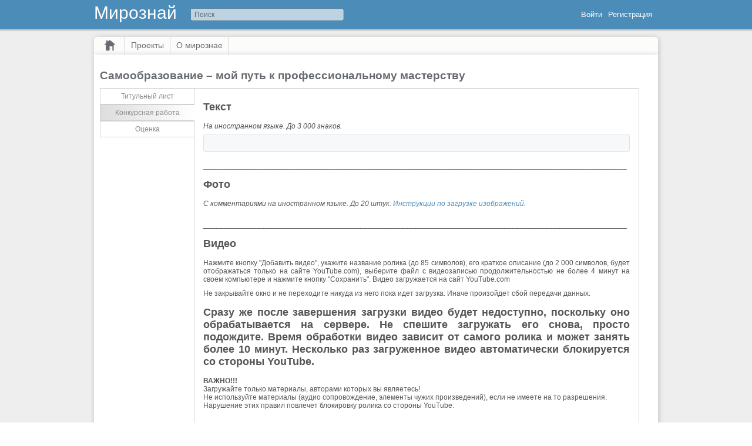

--- FILE ---
content_type: text/html; charset=UTF-8
request_url: https://contest.miroznai.ru/?p=5&mid=610&item=rabota
body_size: 5619
content:







<!DOCTYPE html> 
<html>
    <head>
        <title id="pageTitle">Самообразование &ndash; мой путь к профессиональному мастерству | Мирознай.Контест</title>
        <link type="image/x-icon" href="/favicon.ico" rel="icon">
        <link type="image/x-icon" href="/favicon.ico" rel="shortcut icon">
        <link id="page" rel="stylesheet" type="text/css" href="css/page.css" />
        <link id="page" rel="stylesheet" type="text/css" href="css/system.css" />
        <link id="fancybox" rel="stylesheet" type="text/css" href="js/libs/fancybox/jquery.fancybox.css" />
<link id="messages" rel="stylesheet" type="text/css" href="css/jquery.toastmessage.css" />
<link id="jscrollpane" rel="stylesheet" type="text/css" href="js/libs/gallery/jquery.jscrollpane.min.css" />
<link id="gallery" rel="stylesheet" type="text/css" href="js/libs/gallery/gallery.css" />
<link id="Authorizate" href="/css/Authorizate.css" type="text/css" rel="stylesheet">
<link id="Help" href="css/Help.css" type="text/css" rel="stylesheet">
<link id="ShowObject" href="css/ShowObject.css" type="text/css" rel="stylesheet">
<link id="PhotoGallery" href="css/PhotoGallery.css" type="text/css" rel="stylesheet">
<link id="VideoGalleryCss" href="css/VideoGallery.css" type="text/css" rel="stylesheet">
        <script id="jquery" type = "text/javascript" src="js/libs/jquery-1.8.3.min.js"></script>
<script id="jquery.ui.sortable" type = "text/javascript" src="js/libs/jquery-ui-sortable.js"></script>
<script id="fancybox" type = "text/javascript" src="js/libs/fancybox/jquery.fancybox.js"></script>
<script id="messages" type = "text/javascript" src="js/libs/jquery.toastmessage.js"></script>
<script id="ajax" type = "text/javascript" src="js/libs/AjaxHalper.js"></script>
<script id="jscrollpane" type = "text/javascript" src="js/libs/gallery/jquery.jscrollpane.min.js"></script>
<script id="jqueryMousewheel" type = "text/javascript" src="js/libs/gallery/jquery.mousewheel.js"></script>
<script id="gallery" type = "text/javascript" src="js/libs/gallery/gallery.js"></script>
<script id="FixedContainer" type = "text/javascript" src="js/libs/FixedContainer.js"></script>
<script id="tinymsce" type="text/javascript" src="js/libs/tinymce/tinymce.min.js"></script>
<script id="Authorizate" type="text/javascript" src="/js/Authorizate.js"></script>
<script id="ShowMaterial" type="text/javascript" src="js/ShowMaterial.js"></script>
<script id="ShowMaterialHelper" type="text/javascript" src="js/libs/ShowMaterialHelper.js"></script>
<script id="Help" type="text/javascript" src="js/Help.js"></script>
<script id="MaterialMenu" type="text/javascript" src="js/MaterialMenu.js"></script>
<script id="ShowText" type="text/javascript" src="js/ShowText.js"></script>
<script id="PhotoGallery" type="text/javascript" src="js/PhotoGallery.js"></script>
<script id="VideoGallery" type="text/javascript" src="js/VideoGallery.js"></script>
<script id="ContentMaterial" type="text/javascript" src="js/ContentMaterial.js"></script>
<script id="block" type="text/javascript">
            
            
            function mainDivResize()
            {
            
               var outMainHeight = $('body').height()-$('#main').height();
               var winHeight = $(window).height();
               var minMainHeight = winHeight-outMainHeight;

               $('#main').css('min-height',minMainHeight);
            }

             $().ready(function(){
                  mainDivResize();
             });
             
            $( window ).resize(function() {
                mainDivResize();
            });
        
</script>
<script id="block" type="text/javascript">
$().ready(function()
            {
                MaterialMenu.SetClientHandler(ContentMaterial.MenuHandler);
//                    ShowMaterialHelper.SetMenuItemsCount(3);
            });
</script>
<script id="block" type="text/javascript">

</script>
<script id="block" type="text/javascript">

            $(function()
            {
                MaterialMenu.Init('centerColumn', 10);
            });
        
</script>
<script id="block" type="text/javascript">

            $(document).ready(function() {
                ShowText.InitAnimationButton();                
            })
</script>
<script id="block" type="text/javascript">

            $().ready(function()
            {
                var data = {"ids":[],"images":[],"previews":[],"names":[],"descriptions":[]};

                PhotoGallery.CreateGallery('galleryDiv697', data);
            })
</script>
<script id="block" type="text/javascript">

            $(document).ready(function() {
                ShowText.InitAnimationButton();                
            })
</script>
<script id="block" type="text/javascript">

            $(document).ready(function() {
                ShowText.InitAnimationButton();                
            })
</script>
<script id="block" type="text/javascript">

            $(document).ready(function() {
                ShowText.InitAnimationButton();                
            })
</script>
<script id="block" type="text/javascript">

            $(document).ready(function() {
                ShowText.InitAnimationButton();                
            })
</script>
<script id="block" type="text/javascript">

            $(document).ready(function() {
                ShowText.InitAnimationButton();                
            })
</script>
<script id="block" type="text/javascript">

            $(document).ready(function() 
            {             
                ContentMaterial.SetOffset(10);
                ShowMaterialHelper.SetItemsOrientation('vertical');
            })
</script>
        <script id="page" type="text/javascript" src="js/page.js"></script>
    </head>
    <body>
        <div id="oldBrowser">
            <noscript><p class="badbrowsertext">Для работы с сайтом необходима поддержка Javascript и Cookies.</p></noscript>
        </div>
        <div id="header_bg">
            <div id="header">
                <span id="siteName">Мирознай</span>
                <input id="search" placeholder="Поиск" disabled>
                <div id="topMenu">
                    <div style="float: left;"><div id="loginContainer">
    <ul>
        <li id="signIn" onclick="Authorizate.GetLoginForm(12);
                return false;">Войти</li>
        <li id="signUp" onclick="Authorizate.GetRegistrForm(12);
                return false;">Регистрация</li>
    </ul>
</div>
</div>
<div style="float: left; margin-top: 13px; margin-left: 10px;"></div>                </div>
            </div>
        </div>

        <div id="main_bg">
            <div id="mainMenu">
                <div id="DivMainMenu" style="overflow: hidden;">
    <a class="mainMenuRefDefault" href="http://miroznai.ru/">
        <div></div>
    </a>

    
    <a id="ProjectsItem" style="overflow: hidden;" class="mainMenuRef" href="/?p=6">
        <div>
            <span>Проекты</span>
        </div>
    </a>

    <a id="MiroznaiItem" class="mainMenuRef" style="overflow: hidden; display: inline-block;" href="/?p=9">
        <div>
            <span>О мирознае</span>
        </div>
    </a>
</div>

            </div>

            <div id="main">

                <div id="wrapcenter" style="clear:left; overflow: hidden; padding-top: 5px;">
                    <style>

    #materialName
    {
        /*margin-left: 20px;*/
        font-weight: bold;
        font-size: 19px;
        float: left;
        max-width: 900px;
    }

    #materialCaption
    {
        margin-top: 10px;
        margin-bottom: 10px;       
        overflow: hidden;
        float: left;
    }


</style>

<div id="materialCaption">
    <div>
        <div id="materialName">
            Самообразование &ndash; мой путь к профессиональному мастерству        </div>
            </div>
</div>

<style>
    #leftColumn
    {
        float: left;
        width: 160px;
        height: 1px;
    }
    #centerColumn
    {
        float:left;
        border-left: 1px solid #D0D0D0;
        border-right: 1px solid #D0D0D0;
        border-bottom: 1px solid #D0D0D0;
        min-height: 610px;
        padding-left: 15px;
        padding-right: 15px;
        padding-bottom: 4px;
    }

    #centerColumn h3
    {
        margin: 0;
    }

    #rightColumn
    {
        float:left;
        width: 145px;
    }

    .oneColumn
    {
        width: 908px;
    }

    .twoColumns
    {
        width: 726px;
    }

    .threeColumns
    {
        width: 600px;
    }

    .sizeStyle
    {
        width: 100%;
        float: left;
        margin-top: 4px;
    }
    .sizeStyle_pol
    {
        width: 49.5%;
        float: left;
        /*border: 1px solid;*/
    }
    .sizeStyle_three
    {
        width: 33%;
        float: left;
        /*border: 1px solid;*/
    }
    .sizeStyle_four
    {
        width: 66%;
        float: left;
        /*border: 1px solid;*/
    }



    .newlineStyle
    {
        clear: left;
    }

    #materialName
    {
        /*margin-left: 20px;*/
        font-weight: bold;
        font-size: 19px;
        float: left;
        max-width: 900px;
    }

    #materialCaption
    {
        margin-top: 10px;
        margin-bottom: 10px;       
        overflow: hidden;
    }

    .addMaterialElement
    {        
        text-align: center;
        margin-top: 15px;
    }


</style>

<div>
    <div style="height: 20px;">
            </div>

    <div style="clear: both;">
        <div id="materialMenuHorisontal"style='display: none;' class="itemsRow">
                    <div >
            
            <a onclick="MaterialMenu.MenuClickHandler(this, 3, 'Horisontal', '696cea6c41e73');
                    return false;" href="http://contest.miroznai.ru/?p=5&mid=610&item=titul">
                <div class="menuItem menuItemHorizontal ">
                     Титульный лист                </div>
            </a>
        </div>
                <div >
            
            <a onclick="MaterialMenu.MenuClickHandler(this, 3, 'Horisontal', '696cea6c41e73');
                    return false;" href="http://contest.miroznai.ru/?p=5&mid=610&item=rabota">
                <div class="menuItem menuItemHorizontal  activeMenuItemHorisontal ">
                     Конкурсная работа                </div>
            </a>
        </div>
                <div >
            
            <a onclick="MaterialMenu.MenuClickHandler(this, 3, 'Horisontal', '696cea6c41e73');
                    return false;" href="http://contest.miroznai.ru/?p=5&mid=610&item=itog">
                <div class="menuItem menuItemHorizontal ">
                     Оценка                </div>
            </a>
        </div>
        
        </div>

        <div style="overflow: hidden; clear: both; ">
            <div id="leftColumn" >
                <div id="materialMenu" class="itemsCol">
                    <div id="menuItems" style="margin-bottom: 10px;">
                <div >
                <a onclick="MaterialMenu.MenuClickHandler(this, 3, 'Vertical', '696cea6c41e73');
                        return false;" href="http://contest.miroznai.ru/?p=5&mid=610&item=titul">
                    <div id="696cea6c4b36f" class="menuItem menuItemVertical ">
                         Титульный лист                    </div>
                </a>
            </div>
                        <div >
                <a onclick="MaterialMenu.MenuClickHandler(this, 3, 'Vertical', '696cea6c41e73');
                        return false;" href="http://contest.miroznai.ru/?p=5&mid=610&item=rabota">
                    <div id="696cea6c4b3b7" class="menuItem menuItemVertical  activeMenuItemVertical ">
                         Конкурсная работа                    </div>
                </a>
            </div>
                        <div >
                <a onclick="MaterialMenu.MenuClickHandler(this, 3, 'Vertical', '696cea6c41e73');
                        return false;" href="http://contest.miroznai.ru/?p=5&mid=610&item=itog">
                    <div id="696cea6c4b42d" class="menuItem menuItemVertical ">
                         Оценка                    </div>
                </a>
            </div>
            </div>


                </div>
                <div id="regionLeft"></div>
            </div>

            
            <div id="centerColumn" columnCount="2" class ="twoColumns" style='border-top: 1px solid #D0D0D0;'>

                <div id="regionCenter" style="overflow: hidden;">
                    
    <div class="sizeStyle">

        
        <div class="control">
<div class="tCont" >
    <div class="tContHeader" style="float: right; margin-right: 3px; position: relative; overflow: hidden; width: 100%;">       
            </div>
    <div id="textContainer_696cea6c44a42" class="textContainer">
        <h2>Текст </h2>
<p><em>На иностранном языке. До 3 000 знаков.</em></p>    </div>
</div></div>
    </div>  

    <div class="sizeStyle newlineStyle ">

        
        <div class="control"><style>
    .type2Text
    {
        background-color: #F6F8F9;
        padding-top: 3px;
        padding-left: 10px;
        padding-right: 10px; 
        border: 1px solid #E2E2E2;
        border-radius: 4px 4px 4px 4px;
        padding-bottom: 12px;
        min-height: 14px;
    }

</style>

<div class="type2Text">
    
<div class="tCont" >
    <div class="tContHeader" style="float: right; margin-right: 3px; position: relative; overflow: hidden; width: 100%;">       
            </div>
    <div id="textContainer_696cea6c48939" class="textContainer">
            </div>
</div>
</div></div>
    </div>  

    <div class="sizeStyle">

        
        <div class="control">
<div class="tCont" >
    <div class="tContHeader" style="float: right; margin-right: 3px; position: relative; overflow: hidden; width: 100%;">       
            </div>
    <div id="textContainer_696cea6c488a3" class="textContainer">
        <p>_______________________________________________________________________________________________________</p>
<h2>Фото </h2>
<p><em>С комментариями на иностранном языке. До 20 штук.</em> <em><a href="https://docs.google.com/document/d/18ssqStQgJBUNgJc_iRp3eiWokot8Pk2Q4lS2KQGsYWU/edit?usp=sharing" target="_blank"><em>Инструкции по загрузке изображений</em></a>. <br></em></p>    </div>
</div></div>
    </div>  

    <div class="sizeStyle newlineStyle ">

        
        <div class="control"><div id="editGalleryButton">
    </div>
<div id="galleryDiv697" class="gallery" style=" height: 0px; width: 100%;"> 

</div>
<!--<div id="galleryDiv" style="width: 440px; height: 300px;">--> 
    
<!--</div>-->

</div>
    </div>  

    <div class="sizeStyle">

        
        <div class="control">
<div class="tCont" >
    <div class="tContHeader" style="float: right; margin-right: 3px; position: relative; overflow: hidden; width: 100%;">       
            </div>
    <div id="textContainer_696cea6c471b8" class="textContainer">
        <p>_______________________________________________________________________________________________________</p>
<h2 style="text-align: left">Видео</h2>
<p>Нажмите кнопку "Добавить видео", укажите название ролика (до 85 символов), его краткое описание (до 2 000 символов, будет отображаться только на сайте YouTube.com), выберите файл с видеозаписью продолжительностью не более 4 минут на своем компьютере и нажмите кнопку "Сохранить". Видео загружается на сайт YouTube.com</p>
<p>Не закрывайте окно и не переходите никуда из него пока идет загрузка. Иначе произойдет сбой передачи данных.</p>
<h2><strong>Сразу же после завершения загрузки видео будет недоступно, поскольку оно обрабатывается на сервере. Не спешите загружать его снова, просто подождите. Время обработки видео зависит от самого ролика и может занять более 10 минут. Несколько раз загруженное видео автоматически блокируется со стороны YouTube.<br></strong></h2>
<p><strong>ВАЖНО!!!</strong><br>Загружайте только материалы, авторами которых вы являетесь!<br>Не используйте материалы (аудио сопровождение, элементы чужих произведений), если не имеете на то разрешения.<br>Нарушение этих правил повлечет блокировку ролика со стороны YouTube.</p>    </div>
</div></div>
    </div>  

    <div class="sizeStyle newlineStyle ">

        
        <div class="control"><div>
    <style>
    #videoAddContainer
    {
        float:right;
        position: relative;
        z-index: 1001;
    }

    #uploadContainer
    {
        margin: 10px 0;
        background-color: #FFFFFF;
        position: relative;
        z-index: 1000;
    }

    .downloadOverlay
    {
        width: 100%; 
        background-color: black; 
        top: 0px; 
        left: 0px; 
        opacity: 0.72; 
        height: 100%; 
        position: fixed; 
        z-index: 1000;
        display: none;
    }


    .uploadItem
    {
        border: 1px solid #ccc;
        padding: 5px;
        background-color: #f5f5f5;
        margin: 5px 0;
    }
    .uploadProgressContainer
    {
        border: 1px solid #ccc;
        height: 20px;
        margin-top: 5px;
        background-color: #eee; 
    }

    #uploadProgressBar
    {
        background-color: #C9DEF3;
        height: 20px;
        border-right: 1px solid #ccc;
    }

    #uploadHeader
    {
        margin: 10px 0;
    }

    #uploadMessage
    {
        margin: 5px 0;
    }

    #uploadWarning
    {
        color:red;
    }

    .videoItem
    {
        margin: 10px 0;
    }
</style>


<div>
        <div id="videoContainer">
            </div>
</div></div></div>
    </div>  

    <div class="sizeStyle">

        
        <div class="control">
<div class="tCont" >
    <div class="tContHeader" style="float: right; margin-right: 3px; position: relative; overflow: hidden; width: 100%;">       
            </div>
    <div id="textContainer_696cea6c489cb" class="textContainer">
        <p><strong>_______________________________________________________________________________________________________</strong></p>
<h2>Дополнительные материалы</h2>    </div>
</div></div>
    </div>  

    <div class="sizeStyle newlineStyle ">

        
        <div class="control"><style>
    .type2Text
    {
        background-color: #F6F8F9;
        padding-top: 3px;
        padding-left: 10px;
        padding-right: 10px; 
        border: 1px solid #E2E2E2;
        border-radius: 4px 4px 4px 4px;
        padding-bottom: 12px;
        min-height: 14px;
    }

</style>

<div class="type2Text">
    
<div class="tCont" >
    <div class="tContHeader" style="float: right; margin-right: 3px; position: relative; overflow: hidden; width: 100%;">       
            </div>
    <div id="textContainer_696cea6c48a5b" class="textContainer">
            </div>
</div>
</div></div>
    </div>  
                       
                </div>
                            </div>

            <div id = "rightColumn">
                <div id = "regionRight"></div>
            </div>
        </div>
    </div>
</div>
                </div> 
            </div>
        </div>

        <div id="prefooter_bg">
            <div id="prefooter">
                            </div>
        </div>

        <div id="footer_bg">
            <div id="footer">
                <!-- FOOTER -->

                <div style="margin: 0px auto; font-size: 11px; overflow: hidden; width: 910px; height: 70px;">
                    <div style="float: left; border-right: 1px solid rgb(208, 208, 208); padding-right: 10px; width: 230px; min-height: 65px;">
                        Проект Мирознай<br />
                        Использование материалов, размещенных на сайте, допускается только с разрешения<br />
                        правообладателя и ссылкой на сайт <br />
                        Miroznai.ru
                    </div>

                    <div style="float: left; border-right: 1px solid rgb(208, 208, 208); padding-left: 10px; width: 200px; min-height: 65px;">
                        <a target="_blank" href="http://gis.miroznai.ru/catalog.aspx">Категории достопримечательностей</a><br />
                        <a target="_blank" href="http://gis.miroznai.ru/map.aspx">Карта достопримечательностей</a><br />
                        <a target="_blank" href="http://gis.miroznai.ru/search.aspx">Список достопримечательностей</a><br />
                        <a target="_blank" href="http://gis.miroznai.ru/contest-completed.aspx">Архив конкурсов</a><br />
                        <a target="_blank" href="http://gis.miroznai.ru/selo.aspx">Населенные пункты</a><br />
                    </div>

                    <div style="float: left; border-right: 1px solid rgb(208, 208, 208); padding-left: 10px; width: 215px; min-height: 65px;">

                        <a target="_blank" href="http://gis.miroznai.ru/priroda.aspx">Природные объекты </a><br />
                        <a target="_blank" href="http://gis.miroznai.ru/zema.aspx">Персоналии</a><br />
                        <a target="_blank" href="http://gis.miroznai.ru/monument.aspx">Памятники</a><br />
                        <a target="_blank" href="http://gis.miroznai.ru/museum.aspx">Музеи </a><br />
                        <a target="_blank" href="http://gis.miroznai.ru/hram.aspx">Храмы и монастыри </a>

                    </div>

                    <div style="float: left; padding-left: 10px; width: 200px; min-height: 75px;">
                        г. Волгоград
                        пр. им. В.И.Ленина д.27<br />
                        e-mail: miroznai@gmail.com<br />
                        телефон: 8 (8442) 60-28-99<br />
                        Лаборатория информационных <br />
                        технологий образования, ВГСПУ
                    </div>


                </div>

            </div>
        </div>

                <script>
            (function(i, s, o, g, r, a, m) {
                i['GoogleAnalyticsObject'] = r;
                i[r] = i[r] || function() {
                    (i[r].q = i[r].q || []).push(arguments)
                }, i[r].l = 1 * new Date();
                a = s.createElement(o),
                        m = s.getElementsByTagName(o)[0];
                a.async = 1;
                a.src = g;
                m.parentNode.insertBefore(a, m)
            })(window, document, 'script', '//www.google-analytics.com/analytics.js', 'ga');

            ga('create', 'UA-44794857-2', 'auto', {'allowLinker': true});
            ga('require', 'linker');
            ga('linker:autoLink', ['miroznai.ru', 'creation.miroznai.ru']);

            ga('send', 'pageview');

        </script>
<!-- Yandex.Metrika counter --> <script type="text/javascript" > (function(m,e,t,r,i,k,a){m[i]=m[i]||function(){(m[i].a=m[i].a||[]).push(arguments)}; m[i].l=1*new Date();k=e.createElement(t),a=e.getElementsByTagName(t)[0],k.async=1,k.src=r,a.parentNode.insertBefore(k,a)}) (window, document, "script", "https://mc.yandex.ru/metrika/tag.js", "ym"); ym(53219143, "init", { clickmap:true, trackLinks:true, accurateTrackBounce:true, trackHash:true }); </script> <noscript><div><img src="https://mc.yandex.ru/watch/53219143" style="position:absolute; left:-9999px;" alt="" /></div></noscript> <!-- /Yandex.Metrika counter -->

    </body>
</html>


--- FILE ---
content_type: text/css
request_url: https://contest.miroznai.ru/js/libs/gallery/jquery.jscrollpane.min.css
body_size: 414
content:
@charset "utf-8";.jspContainer{overflow:hidden;position:relative;}.jspPane{position:absolute;}.jspVerticalBar{position:absolute;top:0;right:0;width:4px;height:100%;background:none;}.jspHorizontalBar{position:absolute;bottom:0;left:0;width:100%;height:4px;background:none;}.jspVerticalBar *,.jspHorizontalBar *{margin:0;padding:0;}.jspCap{display:none;}.jspHorizontalBar .jspCap{float:left;}.jspTrack{background:#e0e0e0;position:relative;}.jspDrag{background:#777;position:relative;top:0;left:0;cursor:pointer;}.jspHorizontalBar .jspTrack,.jspHorizontalBar .jspDrag{float:left;height:100%;}.jspArrow{background:#50506d;text-indent:-20000px;display:block;cursor:pointer;}.jspArrow.jspDisabled{cursor:default;background:#80808d;}.jspVerticalBar .jspArrow{height:10px;}.jspHorizontalBar .jspArrow{width:10px;float:left;height:100%;}.jspVerticalBar .jspArrow:focus{outline:none;}.jspCorner{background:#eeeef4;float:left;height:100%;display:none;}* html .jspCorner{margin:0 -3px 0 0;}

--- FILE ---
content_type: text/css
request_url: https://contest.miroznai.ru/js/libs/gallery/gallery.css
body_size: 982
content:
@charset "utf-8";
.DOP_ThumbnailGallery_Conta iner{margin:0;padding:0;overflow:hidden;display:none;position:absolute;}
.DOP_ThumbnailGallery_Background{background-color:#000;margin:0;padding:0;position:absolute;overflow:hidden;z-index:100;}
.DOP_ThumbnailGallery_ThumbnailsContainer{background:none;margin:0;padding:0;overflow:hidden;position:absolute;z-index:300;}
.DOP_ThumbnailGallery_ThumbnailsBg{background:#e0e0e0;margin:0;padding:0;position:absolute;z-index:100;}
.DOP_ThumbnailGallery_ThumbnailsWrapper{background:none;margin:0;padding:0;overflow:hidden;position:absolute;z-index:200;}
.DOP_ThumbnailGallery_Thumbnails{background:none;margin:0;padding:0;position:absolute;}
.DOP_ThumbnailGallery_ThumbContainer
{
    border-style:solid;
    border-width:0;
    margin:0;
    padding:0;
    position:relative;
    cursor:pointer;
    overflow: hidden;
}
.DOP_ThumbnailGallery_Thumb{margin:0;padding:0;position:static;overflow:hidden;}
.DOP_ThumbnailGallery_ThumbLoader{background-repeat:no-repeat!important;background-position:center center!important;}
.DOP_ThumbnailGallery_ImageWrapper{margin:0;padding:0;overflow:hidden;position:absolute;z-index:200;}
.DOP_ThumbnailGallery_ImageBg{background-color:#F5F5F5;width:100px;height:100px;margin:0;padding:0;overflow:hidden;position:absolute;}
.DOP_ThumbnailGallery_Image{margin:0;padding:0;position:absolute;}
.DOP_ThumbnailGallery_ImageLoader
{
    background-repeat:no-repeat!important;
    background-position:center center!important;
}
.DOP_ThumbnailGallery_NavigationLeft
{
    margin:0;
    padding:0;
    width:1px;
    height:1px;
    position:absolute;
    z-index:500;
    cursor:pointer;
    border: 1px solid #fff;

}
.NavigationPrevIcon{
    background-color: #4B8CB9;
    border: 1px solid #FFFFFF;
    border-radius: 10px 10px 10px 10px;
    color: #FFFFFF;
    float: left;
    font-size: 17px;
    height: 20px;
    margin: 40px 0 0 20px;
    padding: 0;
    position: relative;
    text-align: center;
    width: 80px;
}
.DOP_ThumbnailGallery_NavigationRight
{
    margin:0;
    padding:0;
    width:1px;
    height:1px;
    position:absolute;
    z-index:600;
    cursor:pointer;
}
.NavigationNextIcon{
    background-color: #4B8CB9;
    border: 1px solid #FFFFFF;
    border-radius: 10px 10px 10px 10px;
    color: #FFFFFF;
    float: right;
    font-size: 17px;
    height: 20px;
    margin: 40px 20px 0 0;
    padding: 0;
    position: relative;
    text-align: center;
    width: 80px;
}
.DOP_ThumbnailGallery_Caption
{
    background:none;
    margin:0;
    padding:0;
    position:absolute;
    display:none;
    z-index: 700;
}
.DOP_ThumbnailGallery_CaptionBg{background:#000;margin:0;padding:0;position:absolute;}
.DOP_ThumbnailGallery_CaptionTextWrapper{margin:0;padding:0;position:absolute;overflow:hidden;}
.DOP_ThumbnailGallery_CaptionTitle{position:relative;font-family:Arial,Helvetica,Verdana,sans-serif;font-size:12px;font-weight:bold;color:#fff;}
.DOP_ThumbnailGallery_CaptionTextContainer{position:relative;margin:5px 0 0 0;overflow:hidden;}
.DOP_ThumbnailGallery_CaptionText
{
    position:relative;
    font-family:Arial,Helvetica,Verdana,sans-serif;
    font-size:12px;
    color:#fff;
}
.DOP_ThumbnailGallery_Tooltip{font-family:Arial,Helvetica,Verdana,sans-serif;background-color:#fff;border:1px solid #000;font-size:10px;font-weight:normal;padding:0 5px 1px 5px;text-align:center;text-transform:none;display:none;z-index:700;position:absolute;display:none;}
.DOP_ThumbnailGallery_Tooltip_ArrowBorder{border-color:#000 transparent transparent transparent;border-style:solid;border-width:5px;height:0;width:0;position:absolute;bottom:-10px;}
.DOP_ThumbnailGallery_Tooltip_Arrow{border-color:#fff transparent transparent transparent;border-style:solid;border-width:5px;height:0;width:0;position:absolute;bottom:-9px;}
.captionFullTitle
{
    font-size: 14px;
    font-weight: bold;
    margin-bottom: 10px;
}
.captionFullImage
{

}
.captionFullText
{
    padding : 10px;
}

.DOP_ThumbnailGallery_PreviousPhoto, .DOP_ThumbnailGallery_NextPhoto
{
    cursor: pointer; 
    position: fixed; 
    width: 50%; 
}
.DOP_ThumbnailGallery_PreviousPhoto:hover, .DOP_ThumbnailGallery_NextPhoto:hover
{
/*    opacity: 0.1;*/
}

--- FILE ---
content_type: text/css
request_url: https://contest.miroznai.ru/css/Authorizate.css
body_size: 347
content:
#loginContainer li, #loginContainer a
{
    cursor: pointer;
    float: left;
    margin-left: 10px;
    font-size: 13px;
    list-style-type: none;
    text-decoration: none;
}

#loginContainer li:hover, #loginContainer a:hover
{
    text-decoration: underline;
}

#loginForm, #registrForm
{
    width: 380px;
}

.loginData, .registrData
{
    width: 110px;
    float:left;
    margin-top: 5px;
}

#loginFormData, #registrFormData
{
    margin-top: 15px;
}

#loginFormData input, #registrFormData input
{
    width: 260px;
}

#loginBtn, #registrBtn
{
    margin-top: 30px;
    text-align: center;
    clear: right;
}

#loginBtn input, #registrBtn input
{
    margin: 0 5px;
}

.labelLeft
{
    margin-right: 5px;
    text-align: right;
    color: #9F9F9F;
    cursor: pointer;
    float: right;
    font-size: 14px;
    margin-top: 10px;
    margin-bottom: 10px;
}

--- FILE ---
content_type: text/css
request_url: https://contest.miroznai.ru/css/Help.css
body_size: 372
content:
.HelpOverlay
{
    background: #000;
    height: 100%;
    width: 100%;
    opacity: 0.6;
    position: fixed;
    top: 0;
    left: 0;
}

.HelpMessageWindow
{
    border: 2px solid;
    background: white;
    position: absolute;
    background-color: #797979;
    border-color: white;
    border-radius:5px;
    padding-top: 15px;
    padding-left: 15px;
    padding-right: 15px;
}

.HelpMessageText
{
    min-height: 70px;
    width: 100%;
    
    font-size: 15px;
    color: white;
     
}

.HelpMessageButtons
{
    text-align: center;
}

.HelpButton
{
    width: 25px; 
    height:25px;
    
    padding: 5px;
    
    /*border: 1px solid white;*/
    cursor: pointer;
    
}

.HelpButton:hover
{
    width: 29px; 
    height:29px;
    
    padding: 2px;
    
    margin-left: 1px;
    margin-right: 1px;
    
    position: relative;
    top: -1px;
}

--- FILE ---
content_type: text/css
request_url: https://contest.miroznai.ru/css/ShowObject.css
body_size: 623
content:
.sizeStyle
{
    width: 100%;
    float: left;
    /*border: 1px solid;*/
}
.sizeStyle_pol
{
    width: 50%;
    float: left;
    /*border: 1px solid;*/
}
.sizeStyle_three
{
    width: 33.33%;
    float: left;
    /*border: 1px solid;*/
}
.sizeStyle_four
{
    width: 66.66%;
    float: left;
    /*border: 1px solid;*/
}
.newlineStyle
{
    clear: left;
}

.mainDiv
{
    display:block;
    overflow: hidden;
    min-height: 210px;
    margin-bottom: 5px;
}

.mainInfo
{
    padding: 10px 10px 10px 160px;
}

#logoContainer
{
    margin-top: 20px;
    position: relative;
    width: 250px;
    height: 160px;
    /*border-right: 1px solid;*/
    text-align: center;
    /*cursor: pointer;*/    
}

#desctiptionLeftSide
{
    float:left;
}

/*#menu
{
    border-bottom: 1px solid #CCD4D7;
    height: 26px;
    margin-top: 20px;
}*/


#logo
{
    max-height: 130px;
    max-width: 200px;
    position: relative;
}

#editLogo
{
    max-height: 100px;
    max-width: 75px;
    position: relative;
}

#editLogoContainer
{
    height: 100px;
    position: relative;
    text-align: center;
}

.containerLogoForm
{
    text-align: center;
}



#objDescription
{
    font-size: 12px;
    margin-left: 90px;
    min-height: 65px;
}

.textContainer
{
    text-align: justify;
    padding-top: 2px;
    display: inline-block;
    width: 100%;
    /*padding-bottom: 10px;*/
    color: #555;
}

.textContainer > p {
    margin-bottom: 2px;
    margin-top: 10px;
    /*padding-left: 10px;*/
    /*padding-right: 10px;*/
}



.materialRegion{
    box-shadow: 1px 1px 9px rgba(0, 0, 0, 0.12);
    margin-bottom: 15px;
}

.frame
{
    box-shadow: 1px 1px 9px rgba(0, 0, 0, 0.2);
    height: 140px;
    margin-left: 8px;
    width: 215px;
}

--- FILE ---
content_type: text/css
request_url: https://contest.miroznai.ru/css/PhotoGallery.css
body_size: 315
content:
.photoAlbum{
    width: 100px;
    height: 150px;
    margin: 20px;
    text-align: center;
}

.photoAlbumPic{
    width: 100px;
    height: 120px;
    border: 1px solid black;
}

.objectPhotoThumb{
    border: 1px solid black; 
    height: 40; 
    width: 58px; 
    margin-right: 11px;
    margin-top: 5px;
    float: left;
}





/*
galleryCSS
*/
.gallery{
    /*border: 1px solid black;*/
    background-color: #f5f5f5;
    height: 800px;
    width: 1100px;


}

/* Онова нашей тестовой страницы */



--- FILE ---
content_type: text/css
request_url: https://contest.miroznai.ru/css/VideoGallery.css
body_size: 251
content:
.deleteVideo
{
    background-color: #000000;
    border: 1px solid;
    color: #FF0000;
    cursor: pointer;
    float: right;
    font-weight: bold;
    margin-right: 5px;
    padding: 5px;
    position: relative;
    top: 60px;
    display: none;
}

--- FILE ---
content_type: application/javascript
request_url: https://contest.miroznai.ru/js/PhotoGallery.js
body_size: 428
content:
function PhotoGallery()
{
}


//PhotoGallery.Init = function(handlerID, url)
//{
//    AjaxHelper.Get(url, handlerID, this.LoadCompleted);
//}
//
//PhotoGallery.LoadCompleted = function(data)
//{    
//    render = data["render"];
//    divID = data["galleryID"];
//    
//    AjaxHelper.ShowForm(render);
//
//    if (data["images"] !== undefined)
//        PhotoGallery.createGallery('galleryDiv'+divID, data)
//}

PhotoGallery.CreateGallery = function(div, data)
{
    console.log($('#' + div));
//    if (data["images"].length > 0)
//    {
        $('#' + div).MZGallery(data["images"], data["previews"], data["names"], data["descriptions"]);
//    }
};

PhotoGallery.ReloadGallery = function(galleryID, data)
{
    if (data["images"].length == 0)
    {
        $("#galleryDiv"+galleryID).empty();
        $("#galleryDiv"+galleryID).css("height","180px");
    }
    else
    {
        $("#galleryDiv"+galleryID).css("height","500px");
    }

    PhotoGallery.CreateGallery('galleryDiv' + galleryID, data);
};

--- FILE ---
content_type: application/javascript
request_url: https://contest.miroznai.ru/js/libs/ShowMaterialHelper.js
body_size: 754
content:
function ShowMaterialHelper()
{

}

ShowMaterialHelper._itemsOrientation;

ShowMaterialHelper.SetItemsOrientation = function(val)
{
    ShowMaterialHelper._itemsOrientation = val;
}

ShowMaterialHelper.UpdateMenu = function()
{
    var left = $("#regionLeft").html();
    var right = $("#regionLeft").html();
    var columnCount = 1;

    if (ShowMaterialHelper._itemsOrientation == 'vertical' || left != "")
    {
        columnCount++;
    }

    if (right != '')
    {
        columnCount++;
    }

    ShowMaterialHelper._updateCenterColumn(columnCount);
}

ShowMaterialHelper.UpdateControlsData = function(data)
{
    var centerColumn = $('#centerColumn');
    var center = data["center"];
    var left = data["left"];
    var right = data["right"];
    var columnCount = 1;


    var regionLeft = $('#regionLeft');
    var regionRight = $('#regionRight');

    $('#regionCenter').html(center);

    if (right != undefined) {
        regionRight.html(right);
        columnCount++;
    } else
    {
        regionRight.html("");
    }
    if (left != undefined) {
        regionLeft.html(left);
        columnCount++;
    }
    else
    {
        regionLeft.html("");

        if (ShowMaterialHelper._itemsOrientation == "vertical")
        {

            columnCount++;
        }
    }

    centerColumn.attr("columnCount", columnCount);
    ShowMaterialHelper._updateCenterColumn(columnCount);
}


ShowMaterialHelper.OpenSettingsForm = function(handlerID, materialSessionID)
{
    var addParams = "";

    if (materialSessionID !== undefined)
    {
        addParams = "&matuniqid=" + materialSessionID;
    }

    var url = location.href + addParams + "&c=7";

    AjaxHelper.GetForm(url, handlerID);
}

ShowMaterialHelper.SaveSettings = function(handlerID, materialSessionID)
{
    var addParams = "";

    if (materialSessionID !== undefined)
    {
        addParams = "&matuniqid=" + materialSessionID;
    }

    var url = location.href + addParams + "&c=8";
    var data = {itemsOrientation: $("#ItemsOrientation").val()};

    AjaxHelper.PostForm(url, handlerID, data, ShowMaterialHelper.SettingsSaved);
}

ShowMaterialHelper.SettingsSaved = function(data)
{
    console.log("sdfsdf");
    
    var orientation = data.ItemsOrientation;
    var centerColumn = $('#centerColumn');

    if (orientation == "vertical")
    {

    }
    else
    {

    }
}

ShowMaterialHelper._updateCenterColumn = function(columnCount)
{
    var centerColumn = $('#centerColumn');

    centerColumn.removeClass("oneColumn");
    centerColumn.removeClass("twoColumns");
    centerColumn.removeClass("threeColumns");

    switch (columnCount)
    {
        case 1:
            centerColumn.addClass("oneColumn");
            break;
        case 2:
            centerColumn.addClass("twoColumns");
            break;
        case 3:
            centerColumn.addClass("threeColumns");
            break;
    }
}



--- FILE ---
content_type: application/javascript
request_url: https://contest.miroznai.ru/js/ContentMaterial.js
body_size: 569
content:
function ContentMaterial()
{

}

ContentMaterial.materialUniqID = "";
ContentMaterial.menuOffset = 0;

ContentMaterial.Init = function(value)
{
    ContentMaterial.materialUniqID = value;
}

ContentMaterial.SetOffset = function(offset)
{
    ContentMaterial.menuOffset = offset;
    $('#materialMenu').fixedDivOnTop(ContentMaterial.menuOffset);
}

ContentMaterial.MenuHandler = function(data)
{
    ShowMaterialHelper.UpdateControlsData(data);
}

ContentMaterial.AddControlForm = function(handlerID)
{
    var url = location.href + "&matuniqid=" + ContentMaterial.materialUniqID + "&c=3";

    AjaxHelper.GetForm(url, handlerID);
}

ContentMaterial.AddControl = function(handlerID)
{
    var url = location.href + "&matuniqid=" + ContentMaterial.materialUniqID + "&c=4";
    var data = {name: $("#controlName").val(), type: $("#controlType").val()}

    AjaxHelper.PostForm(url, handlerID, data, ContentMaterial.ControllAdded);
}

ContentMaterial.ControllAdded = function(data)
{
    var handler = MaterialMenu._clietHandler;

    if (handler != null)
    {
        handler(data);
    }
}

ContentMaterial.DeleteControl = function(handlerID, controlID)
{
    var url = location.href + "&matuniqid=" + ContentMaterial.materialUniqID + "&c=5";
    var data = {controlID: controlID}

    AjaxHelper.PostForm(url, handlerID, data, ContentMaterial.ControllDeleted);
}

ContentMaterial.ControllDeleted = function(data)
{
    var handler = MaterialMenu._clietHandler;

    if (handler != null)
    {
        handler(data);
    }
}

ContentMaterial.ChangePriority = function(id, priority, handlerID)
{
    var url = location.href + "&matuniqid=" + ContentMaterial.materialUniqID + "&c=6";

    var data = {
        controlID: id,
        priority: priority
    }

    AjaxHelper.Post(url, handlerID, data, ContentMaterial.PriorityChanged);
}

ContentMaterial.PriorityChanged = function()
{
    AjaxHelper.ShowMessage("Порядок изменен", 'success');
}



--- FILE ---
content_type: application/javascript
request_url: https://contest.miroznai.ru/js/libs/gallery/gallery.js
body_size: 4702
content:
(function(a) {
    a.fn.MZGallery = function(imgArr, thumbsArr, titleArr, descrArr) {
        var Container = this,
                //Public properties
                ThumbnailsPosition = "right",
                ThumbnailSize = 50,
                ThumbnailPadding = 5,
                ThumbnailsSpacing = 5,
                ImageNoPhoto = "images/nofotos.gif",
                ThumbnailLoader = 'images/ThumbnailLoader.gif',
                ImageLoader = 'images/ImageLoader.gif',
                ThumbnailAlphaHover = 50,
                NavigationAlpha = 80,
                CaptionHeight = 70,
                CaptionAlpha = 70,
                Thumbs = thumbsArr,
                Images = imgArr,
                CaptionTitle = titleArr,
                CaptionText = descrArr,
                //Private propertoes
                imageLoaded = false,
                currentImage = 0,
                imageWidth = 0,
                imageHeight = 0,
                showFullScreen = false
                ,
                methods = {
            init: function() {
                Container.queue("init", methods.initGallery());
                Container.queue("init", methods.initThumbnails());
                Container.queue("init", methods.initImage());
                Container.queue("init", methods.initNavigation());
                Container.queue("init", methods.initCaption());

                Container.dequeue("init");
            },
            initGallery: function() {
                var HTML = new Array();
                HTML.push('<div class="DOP_ThumbnailGallery_Container" style="height: 100%; width: 100%;">');
                HTML.push('   <div class="DOP_ThumbnailGallery_Background"></div>');
                HTML.push('   <div class="DOP_ThumbnailGallery_ThumbnailsContainer">');
                HTML.push('       <div class="DOP_ThumbnailGallery_ThumbnailsBg"></div>');
                HTML.push('       <div class="DOP_ThumbnailGallery_ThumbnailsWrapper">');
                HTML.push('           <div class="DOP_ThumbnailGallery_Thumbnails"></div>');
                HTML.push('       </div>');
                HTML.push('   </div>');
                HTML.push('   <div class="DOP_ThumbnailGallery_ImageWrapper">');
                HTML.push('      <div class="DOP_ThumbnailGallery_ImageBg"></div>');
                HTML.push('      <div class="DOP_ThumbnailGallery_Image"></div>');
                HTML.push('      <div class="DOP_ThumbnailGallery_Caption">');
                HTML.push('           <div class="DOP_ThumbnailGallery_CaptionBg"></div>');
                HTML.push('           <div class="DOP_ThumbnailGallery_CaptionTextWrapper">');
                HTML.push('               <div class="DOP_ThumbnailGallery_CaptionTitle" style="margin-left:10px; margin-right:10px; margin-top: 10px; height: 35px;"></div>');
                HTML.push('               <div class="DOP_ThumbnailGallery_CaptionTextContainer">');
                HTML.push('                   <div class="DOP_ThumbnailGallery_CaptionText" style="cursor: pointer; margin-left: 10px;">Подробнее</div>');
                HTML.push("               </div>");
                HTML.push("           </div>");
                HTML.push("      </div>");
                HTML.push('      <div class="DOP_ThumbnailGallery_NavigationLeft"></div>');
                HTML.push('      <div class="DOP_ThumbnailGallery_NavigationRight"></div>');
                HTML.push('      <div class="NavigationPrevIcon">Назад</div>');
                HTML.push('      <div class="NavigationNextIcon">Вперед</div>');
                HTML.push('   </div>');
                HTML.push('</div>');

                Container.html(HTML.join(""));
            },
            //Thumbnails
            initThumbnails: function() {
                methods.rpThumbnails();
                methods.moveThumbnails();

                if (methods.isCorrectData()) {
                    methods.loadThumb(1);
                }
            },
            rpThumbnails: function() {
                var thumbsContainer = $('.DOP_ThumbnailGallery_ThumbnailsContainer', Container);
                var thumbsWrapper = $('.DOP_ThumbnailGallery_ThumbnailsWrapper', Container);
                var container = $('.DOP_ThumbnailGallery_Container', Container);
                var thumbnailsBg = $('.DOP_ThumbnailGallery_ThumbnailsBg', Container);


                var containerWidth = 0;
                var containerHeight = 0;
                var wraperWidth = 0;
                var wrapperHeight = 0;


                switch (ThumbnailsPosition)
                {
                    case 'top':
                    case 'bottom':
                        containerWidth = container.width();
                        containerHeight = ThumbnailSize + 2 * ThumbnailPadding;
                        wraperWidth = container.width() - 2 * ThumbnailPadding;
                        wrapperHeight = ThumbnailSize;
                        break;
                    case 'left':
                    case 'right':

                        containerWidth = ThumbnailSize + 2 * ThumbnailPadding;
                        containerHeight = container.height();
                        wraperWidth = ThumbnailSize;
                        wrapperHeight = container.height() - 2 * ThumbnailPadding;
                        break;
                }

                thumbsContainer.width(containerWidth);
                thumbsContainer.height(containerHeight);
                thumbsWrapper.width(wraperWidth);
                thumbsWrapper.height(wrapperHeight);
                thumbnailsBg.width(containerWidth);
                thumbnailsBg.height(containerHeight);
                thumbsWrapper.css("margin", ThumbnailPadding);

                switch (ThumbnailsPosition)
                {
                    case 'top':
                        thumbsContainer.css('margin-top', 0);
                        break;
                    case 'right':
                        thumbsContainer.css('margin-left', container.width() - thumbsContainer.width());
                        break;
                    case 'bottom':
                        thumbsContainer.css('margin-top', container.height() - thumbsContainer.height());
                        break;
                    case 'left':
                        thumbsContainer.css('margin-left', 0);
                        break;
                }
            },
            moveThumbnails: function() {//доделать
                var wrapper = $('.DOP_ThumbnailGallery_ThumbnailsWrapper', Container);
                var thumbnails = $('.DOP_ThumbnailGallery_Thumbnails', Container);

//                if (methods.isTouchDevice()) {
//                    //    prototypes.touchNavigation(wrapper, thumbnails);
//                }
//                else
//                {
                wrapper.mousemove(function(e) {
                    var mousePosition, thumbnailsPosition;

                    if (methods.isHorizontal() && thumbnails.width() > wrapper.width()) {


                        mousePosition = e.clientX - $(this).offset().left + parseInt($(this).css('margin-left')) + $(document).scrollLeft();
                        thumbnailsPosition = 0 - (mousePosition - ThumbnailSize - ThumbnailsSpacing) * (thumbnails.width() - wrapper.width()) / (wrapper.width() - 2 * ThumbnailSize);

                        if (thumbnailsPosition < (-1) * (thumbnails.width() - wrapper.width())) {
                            thumbnailsPosition = (-1) * (thumbnails.width() - wrapper.width());
                        }
                        if (thumbnailsPosition > 0) {
                            thumbnailsPosition = 0;
                        }

                        thumbnails.css('margin-left', thumbnailsPosition);
                    }

                    if (methods.isVertical() && thumbnails.height() > wrapper.height()) {


                        mousePosition = e.clientY - $(this).offset().top + parseInt($(this).css('margin-top')) + $(document).scrollTop();
                        thumbnailsPosition = 0 - (mousePosition - ThumbnailSize - ThumbnailsSpacing) * (thumbnails.height() - wrapper.height()) / (wrapper.height() - 2 * ThumbnailSize);

                        if (thumbnailsPosition < (-1) * (thumbnails.height() - wrapper.height())) {
                            thumbnailsPosition = (-1) * (thumbnails.height() - wrapper.height());
                        }
                        if (thumbnailsPosition > 0) {
                            thumbnailsPosition = 0;
                        }

                        thumbnails.css('margin-top', thumbnailsPosition);
                    }
                });
//                }
            },
            toCenter: function() {
                var wrapper = ('.DOP_ThumbnailGallery_ThumbnailsWrapper', Container);
                var thumbnails = $('.DOP_ThumbnailGallery_Thumbnails', Container);

                if (methods.isHorizontal()) {
                    if (thumbnails.width() <= wrapper.width()) {
                        methods.hCenterItem(wrapper, thumbnails, wrapper.width());
                    } else {
                        thumbnails.css("margin-left", 0);
                    }
                }
                else
                {
                    if (thumbnails.height() <= wrapper.height()) {
                        methods.vCenterItem(wrapper, thumbnails, wrapper.height());
                    } else {
                        thumbnails.css("margin-top", 0);
                    }
                }
            },
            //Thumb
            loadThumb: function(no) {
                methods.initThumb(no);

                var img = new Image();

                $(img).load(function() {
                    $('#DOP_ThumbnailGallery_Thumb_' + no, Container).html(this);

                    methods.loadCompleteThumb(no);

                    if (no < Thumbs.length) {
                        methods.loadThumb(no + 1);
                    }
                }).attr('src', Thumbs[no - 1]);
            },
            initThumb: function(no) {
                var ThumbHTML = new Array();
                ThumbHTML.push('<div class="DOP_ThumbnailGallery_ThumbContainer" id="DOP_ThumbnailGallery_ThumbContainer_' + no + '">');
                ThumbHTML.push('   <div class="DOP_ThumbnailGallery_Thumb" id="DOP_ThumbnailGallery_Thumb_' + no + '"></div>');
                ThumbHTML.push('</div>');

                var wrapper = ('.DOP_ThumbnailGallery_ThumbnailsWrapper', Container);
                var thumbnails = $('.DOP_ThumbnailGallery_Thumbnails', Container);

                if (methods.isHorizontal()) {

                    var thumbnailsWidth = thumbnails.width() + ThumbnailSize;

                    if (no > 1) {
                        thumbnailsWidth += ThumbnailsSpacing;
                    }

                    thumbnails.width(thumbnailsWidth);
                }

                thumbnails.append(ThumbHTML.join(""));

                methods.setThumbStyle(no);
                methods.toCenter();
            },
            setThumbStyle: function(no) {
                var thumbContainer = $('#DOP_ThumbnailGallery_ThumbContainer_' + no, Container);
                var thumb = $('#DOP_ThumbnailGallery_Thumb_' + no, Container);

                thumbContainer.width(ThumbnailSize);
                thumbContainer.height(ThumbnailSize);

                if (methods.isHorizontal()) {
                    thumbContainer.height(ThumbnailSize);
                    thumbContainer.css('float', 'left');
                }
                else {
                    thumbContainer.width(ThumbnailSize);
                }


                if (no != '1') {
                    if (methods.isHorizontal()) {
                        thumbContainer.css('margin-left', ThumbnailsSpacing);
                    }
                    else {
                        thumbContainer.css('margin-top', ThumbnailsSpacing);
                    }
                }

                thumbContainer.addClass('DOP_ThumbnailGallery_ThumbLoader');
                thumbContainer.css('background-image', 'url(' + ThumbnailLoader + ')');
            },
            loadCompleteThumb: function(no) {

                var container = $('#DOP_ThumbnailGallery_ThumbContainer_' + no, Container);
                var thumb = $('#DOP_ThumbnailGallery_Thumb_' + no, Container);
                var img = $('img', '#DOP_ThumbnailGallery_Thumb_' + no, Container);

                container.css('background-image', 'none');
                container.removeClass('DOP_ThumbnailGallery_ThumbLoader');

                methods.resizeThumbItem(container, thumb, img);

                img.css('opacity', 0);
                img.stop(true, true).animate({'opacity': 1}, 600);

                container.css("opacity", ThumbnailAlphaHover / 100);

                methods.setHoverHandler(container, no);

                $('#DOP_ThumbnailGallery_ThumbContainer_' + no, Container).click(function() {
                    if (imageLoaded) {
                        methods.loadImage(no);
                    }
                });
            },
            setHoverHandler: function(container, no) {
                container.hover(
                        function() {
                            if (currentImage != no) {
                                $(this).css('opacity', 1);
                            }

                        },
                        function() {
                            if (currentImage != no) {
                                $(this).css('opacity', ThumbnailAlphaHover / 100);
                            }
                        });
            },
            resizeThumbItem: function(container, thumb, img) {
                var currW = 0, currH = 0;
                var center = "v";

                currH = ThumbnailSize;
                currW = (img.width() * ThumbnailSize) / img.height();

                if (currW < ThumbnailSize) {

                    currW = ThumbnailSize;
                    currH = (img.height() * ThumbnailSize) / img.width();

                    center = "h";
                }

                img.width(currW);
                img.height(currH);

                if (center == "v")
                {
                    methods.vCenterItem(container, thumb, thumb.height());
                } else {
                    methods.hCenterItem(container, thumb, thumb.width());
                }
                // methods.hCenterItem(thumb, img, ThumbnailSize);
                // methods.vCenterItem(thumb, img, ThumbnailSize);
            },
            //Image
            initImage: function() {
                methods.rpImage();

                if (methods.isCorrectData())
                {
                    methods.loadImage(1);
                }
                else
                {
                    var imgBG = $('.DOP_ThumbnailGallery_ImageBg', Container);

                    imgBG.addClass('DOP_ThumbnailGallery_ImageLoader');
                    imgBG.css('background-image', 'url(' + ImageNoPhoto + ')');
                }
            },
            loadImage: function(no) {
                var wrapper = $('.DOP_ThumbnailGallery_ImageWrapper', Container);
                var oldThumbImage = $('#DOP_ThumbnailGallery_ThumbContainer_' + currentImage, Container);
                var newThumbImage = $('#DOP_ThumbnailGallery_ThumbContainer_' + no, Container);
                var navigationLeft = $('.DOP_ThumbnailGallery_NavigationLeft', Container);
                var navigationRight = $('.DOP_ThumbnailGallery_NavigationRight', Container);
                var imgContainer = $('.DOP_ThumbnailGallery_Image', Container);
                var imgBG = $('.DOP_ThumbnailGallery_ImageBg', Container);
                var captionTitle = $('.DOP_ThumbnailGallery_CaptionTitle', Container);
                // var captionText = $('.DOP_ThumbnailGallery_CaptionText', Container);

                currentImage = no;
                imageLoaded = false;

                oldThumbImage.css('opacity', ThumbnailAlphaHover / 100);

                methods.hideCaption();

                imgContainer.html('');
                imgBG.addClass('DOP_ThumbnailGallery_ImageLoader');
                imgBG.css('background-image', 'url(' + ImageLoader + ')');

                var img = new Image();
                $(img).load(function() {
                    imageLoaded = true;


                    captionTitle.html(CaptionTitle[no - 1]);
                    // captionText.html(CaptionText[no - 1]);
                    imgContainer.html(this);

                    imgBG.css('background-image', 'none');
                    imgBG.removeClass('DOP_ThumbnailGallery_ImageLoader');

                    imgContainer.css('opacity', 1);
                    newThumbImage.css('opacity', 1);

                    imageWidth = $(this).width();
                    imageHeight = $(this).height();

                    methods.resizeImage(wrapper, $(this));

                    var imWidth = $(this).width();
                    var imHeight = $(this).height();

                    imgContainer.width(imWidth);
                    imgContainer.height(imHeight);

                    methods.hCenterItem(wrapper, imgContainer, wrapper.width());
                    methods.vCenterItem(wrapper, imgContainer, wrapper.height());

                    methods.rpCaption();
                    methods.showCaption();

                    if ($.fancybox.isActive && showFullScreen == true) {
                        methods.showFullCaption();
                    }
                }).attr('src', Images[no - 1]);

            },
            rpImage: function() {
                var container = $('.DOP_ThumbnailGallery_Container', Container);
                var wrapper = $('.DOP_ThumbnailGallery_ImageWrapper', Container);
                var thumbnails = $('.DOP_ThumbnailGallery_ThumbnailsContainer');
                var imgBG = $('.DOP_ThumbnailGallery_ImageBg', Container);

                wrapper.width(container.width());
                wrapper.height(container.height());


                if (methods.isHorizontal()) {
                    wrapper.height(container.height() - thumbnails.height());
                }
                else {
                    wrapper.width(container.width() - thumbnails.width());
                }

                if (ThumbnailsPosition == 'top') {
                    wrapper.css('margin-top', thumbnails.height());
                }
                if (ThumbnailsPosition == 'left') {
                    wrapper.css('margin-left', thumbnails.width());
                }

                imgBG.width(wrapper.width());
                imgBG.height(wrapper.height());
            },
            resizeImage: function(container, image) {
                var contW = container.width(),
                        contH = container.height(),
                        cw = image.width(),
                        ch = image.height();

                var size = methods.getSizeImage(contW, contH, cw, ch);

                image.width(size.width);
                image.height(size.height);
            },
            //Navigation
            initNavigation: function() {
                if (methods.isCorrectData()) {
                    methods.rpNavigation();

                    var buttonLeft = $('.DOP_ThumbnailGallery_NavigationLeft', Container);
                    var buttonRight = $('.DOP_ThumbnailGallery_NavigationRight', Container);
                    var buttonLeftIcon = $('.NavigationPrevIcon', Container);
                    var buttonRightIcon = $('.NavigationNextIcon', Container);

                    buttonLeft.css('background-color', '#cccccc');
                    buttonRight.css('background-color', '#cccccc');
                    buttonLeft.css('opacity', 0);
                    buttonRight.css('opacity', 0);
                    buttonLeftIcon.css('opacity', 0);
                    buttonRightIcon.css('opacity', 0);

                    buttonLeft.hover(function() {
                        buttonLeftIcon.css('opacity', parseInt(NavigationAlpha) / 100);
                    }, function() {
                        buttonLeftIcon.css('opacity', 0);
                    });

                    buttonRight.hover(function() {
                        buttonRightIcon.css('opacity', parseInt(NavigationAlpha) / 100);
                    }, function() {
                        buttonRightIcon.css('opacity', 0);
                    });

                    buttonLeft.click(function() {
                        if (imageLoaded) {
                            methods.previousImage();
                        }
                    });

                    buttonRight.click(function() {
                        if (imageLoaded) {
                            methods.nextImage();
                        }
                    });

                }
            },
            rpNavigation: function() {
                var buttonLeft = $('.DOP_ThumbnailGallery_NavigationLeft', Container);
                var buttonRight = $('.DOP_ThumbnailGallery_NavigationRight', Container);
                var wrapper = $('.DOP_ThumbnailGallery_ImageWrapper', Container);

                var w = wrapper.width() / 2;
                var h = wrapper.height();

                buttonLeft.width(w);
                buttonLeft.height(h);
                buttonRight.width(w);
                buttonRight.height(h);

                buttonRight.css("margin-left", w);
            },
            nextImage: function() {
                if (currentImage == Images.length) {
                    methods.loadImage(1);
                }
                else {
                    methods.loadImage(currentImage + 1);
                }
            },
            previousImage: function() {
                if (currentImage == 1) {
                    methods.loadImage(Images.length);
                }
                else {
                    methods.loadImage(currentImage - 1);
                }
            },
            //Caption
            initCaption: function() {
                var caption = $('.DOP_ThumbnailGallery_Caption', Container);
                var wrapper = $('.DOP_ThumbnailGallery_ImageWrapper', Container);
                var captionBG = $('.DOP_ThumbnailGallery_CaptionBg', Container);
                var captionWrapper = $('.DOP_ThumbnailGallery_CaptionTextWrapper', Container);
                var captionText = $('.DOP_ThumbnailGallery_CaptionText', Container);

                captionText.click(methods.showFullCaption);

                caption.width(wrapper.width());
                caption.height(parseInt(CaptionHeight));

                caption.css('position', 'realtive')
                        .css('bottom', 0)
                        .css('opacity', 0);

                captionBG.width(caption.width());
                captionBG.height(caption.height());

                captionWrapper.width(captionBG.width());
                captionWrapper.height(captionBG.height());
            },
            showCaption: function() {
                var captionTitle = $('.DOP_ThumbnailGallery_CaptionTitle', Container);
                var caption = $('.DOP_ThumbnailGallery_Caption', Container);
                var captionContainer = $('.DOP_ThumbnailGallery_CaptionTextContainer', Container);
                var captionWrapper = $('.DOP_ThumbnailGallery_CaptionTextWrapper', Container);

                if (imageLoaded) {
                    caption.css('display', 'block');
                    caption.stop(true, true).animate({'opacity': CaptionAlpha / 100}, 600, function() {
                        captionContainer.height(captionWrapper.height() - captionTitle.height() - 5);
                        captionContainer.jScrollPane();
                    });
                }
            },
            hideCaption: function() {
                var caption = $('.DOP_ThumbnailGallery_Caption', Container);

                caption.css('opacity', '0');
                caption.css('display', 'none');
            },
            rpCaption: function() {
                var captionWrapper = $('.DOP_ThumbnailGallery_CaptionTextWrapper', Container);
                var captionTextContainer = $('.DOP_ThumbnailGallery_CaptionTextContainer', Container);
                var captionTitle = $('.DOP_ThumbnailGallery_CaptionTitle', Container);

                captionTextContainer.height(captionWrapper.height() - captionTitle.height() - 5);
                captionTextContainer.jScrollPane();
            },
            showFullCaption: function() {

                showFullScreen = true;

                var title = CaptionTitle[currentImage - 1];
                var text = CaptionText[currentImage - 1];
                var image = Images[currentImage - 1];
                var width = $(window).width() - 80;
                var height = $(window).height() - 200;

                var fullScreenGalleryWidth = 0;
                var fullScreenGalleryHeight = 0;

                var size = methods.getSizeImage(width, height, imageWidth, imageHeight);
                
                var content = "<div id='fullScreenGallery' style='float: left;'>\n\
                                <div style='width:" + size.width + "px; min-width: 400px;'>\n\
                                    <div style='overflow: hidden; min-height: 26px;'>\n\
                                        <div class='captionFullTitle' style='float: left;'>" + title + "</div>\n\
                                    </div>\n\
                                    <div class='captionFullImage' style='overflow: hidden;'>\n\
                                        <div style='width: 100%;'>\n\
                                            <img style='margin: 0 auto; display: block; width: " + size.width + "px;' src='" + image + "' />\n\
                                            <div class='NavigationPrevIcon previousPhotoIcon' style='position: absolute; left:0; top: 0; opacity: 0;'>\n\Назад</div>\n\
                                            <div class='NavigationNextIcon nextPhotoIcon' style='position: absolute; right:0; top: 0; opacity: 0;'>Вперед</div>\n\
                                        </div>\n\
                                    </div>\n\
                                    <div class='captionFullText'>" + text + "</div>\n\
                                </div>\n\
                                <div class='DOP_ThumbnailGallery_NextPhoto' style='position: absolute; height:100%; z-index: 8999; right:0; top: 0;'></div>\n\
                                <div class='DOP_ThumbnailGallery_PreviousPhoto' style='position: absolute; height:100%; z-index: 8999; left:0; top: 0;'></div>\n\
                                <div class='DOP_ThumbnailGallery_HideFullGallery' style='position: absolute; top: 0; right: 0; float: right; cursor: pointer; margin-bottom: 10px; z-index: 9000;' >Закрыть</div>\n\
                            </div>";

                if ($.fancybox.isActive)
                {
                    $("#fullScreenGallery").parent().html(content);
                    fullScreenGalleryWidth = $("#fullScreenGallery").width();
                    $(".fancybox-wrap").css("width", (fullScreenGalleryWidth + 30) + "px")
                    $(".fancybox-inner").css("width", (fullScreenGalleryWidth) + "px")
                    $.fancybox.reposition();
                    if ($.browser.chrome)
                    {
                        $(".fancybox-wrap").css("top", "10px")
                    }
//                            console.log(fullScreenGalleryWidth);
                }
                else
                {
                    $.fancybox({
                        "content": content,
                        fitToView: false,
                        modal: true
//                                autoSize: true,
//                                autoDimensions: false

                    });
                }

                var navWidth = $(window).width() / 2 - size.width / 2 - 20;
                methods.initFullScreenGalleryNavButtons();

            },
            //Other
            isVertical: function() {
                return ThumbnailsPosition == 'left' || ThumbnailsPosition == 'right';
            },
            isHorizontal: function() {
                return ThumbnailsPosition == 'top' || ThumbnailsPosition == 'bottom';
            },
            hCenterItem: function(parent, child, cw) {
                child.css('margin-left', (cw - child.width()) / 2);
            },
            vCenterItem: function(parent, child, ch) {
                child.css('margin-top', (ch - child.height()) / 2);
            },
            isCorrectData: function() {
                return Images.length > 0;
            },
            getSizeImage: function(contW, contH, cw, ch) {
                var w = cw, h = ch;

                if ((contW / contH) < (cw / ch))
                {
                    if (contW < cw)
                    {
                        w = contW;
                        h = ch * contW / cw;
                    }
                }
                else
                {
                    if (contH < ch)
                    {
                        w = cw * contH / ch;
                        h = contH;
                    }
                }

                return {'width': w, 'height': h};
            },
            initFullScreenGalleryNavButtons: function()
            {
                var closeButton = $('.DOP_ThumbnailGallery_HideFullGallery');

                var buttonLeft = $('.DOP_ThumbnailGallery_PreviousPhoto');
                var buttonRight = $('.DOP_ThumbnailGallery_NextPhoto');

                var buttonLeftIcon = $('.previousPhotoIcon');
                var buttonRightIcon = $('.nextPhotoIcon');

                closeButton.on("click", function() {
                    showFullScreen = false;
                    $.fancybox.close();
                });

                buttonLeft.on("click", function() {
                    if (imageLoaded) {
                        methods.previousImage();
                    }
                });

                buttonRight.on("click", function() {
                    if (imageLoaded) {
                        methods.nextImage();
                    }
                });

                buttonLeft.hover(function() {
                    buttonLeftIcon.css('opacity', parseInt(NavigationAlpha) / 100);
                }, function() {
                    buttonLeftIcon.css('opacity', 0);
                });

                buttonRight.hover(function() {
                    buttonRightIcon.css('opacity', parseInt(NavigationAlpha) / 100);
                }, function() {
                    buttonRightIcon.css('opacity', 0);
                });
            }
        }

        return methods.init.apply(this);
    }
})(jQuery);

--- FILE ---
content_type: application/javascript
request_url: https://contest.miroznai.ru/js/ShowMaterial.js
body_size: 334
content:
function ShowMaterial()
{

}

ShowMaterial.GetEditForm = function(handlerID)
{
    var url = location.href + "&c=1";

    AjaxHelper.GetForm(url, handlerID);
}

ShowMaterial.SaveMaterial = function(handlerID)
{
    var url = location.href + "&c=2";

    var name = $("#materialNameField").val();
    var statusObj = $("#editMaterialStatus");

    var data = {
        "name": name
    }

    if (statusObj !== 'undefined')
    {
        var status = statusObj.find(":selected").val();

        data.status = status;
    }

    AjaxHelper.PostForm(url, handlerID, data, ShowMaterial.SaveComplete);
}

ShowMaterial.SaveComplete = function(data)
{
    var name = data["name"];

    $("#materialName").html(name);
}

--- FILE ---
content_type: application/javascript
request_url: https://contest.miroznai.ru/js/ShowText.js
body_size: 1665
content:
function ShowText()
{

}

ShowText._fieldID = "";
ShowText._tinymcePluginsSettings = null;

ShowText.EditField = function(fieldID, handlerID)
{
    var url = location.href;
    var sw = scrollbarWidth();
    var divW = $("#textContainer_" + fieldID).width() + 16 + sw + 0;
    var divH = $(window).height() - 120;

    url = url + "&field=" + fieldID + "&divW=" + divW + "&divH=" + divH;

    ShowText._fieldID = fieldID;

    AjaxHelper.Get(url, handlerID, ShowText.onComplete);
}

ShowText.InitEditor = function(fieldID)
{
    var sw = scrollbarWidth();

    var height = $(window).height() - 260;

    var width = $("#textContainer_" + fieldID).width() + 16 + sw;

    tinymce.init({
//        selector: 'textarea'
//	theme : "advanced",
//	mode : "textareas",
//	theme_advanced_buttons3_add : "tablecontrols",
//	table_styles : "Header 1=header1;Header 2=header2;Header 3=header3",
	table_cell_styles : "Header 1=header1;Header 2=header2;Header 3=header3;Table Cell=tableCel1",
	table_row_styles : "Header 1=header1;Header 2=header2;Header 3=header3;Table Row=tableRow1",
//	table_cell_limit : 100,
        selector: '.editor',
        custom_undo_redo_levels: 10,
        language: "ru",
        height: height,
        width: width,
        skin: "miroznai",
        content_css: "css/tinyMCEbodyFont.css",
        plugins: 'noneditable advlist autolink link lists charmap preview layer searchreplace table contextmenu paste AddImage hr',
        menubar: "view edit format table",
        toolbar: "undo redo | styleselect | bold underline italic | alignleft aligncenter alignright alignjustify | link fullscreen searchreplace bullist numlist AddImage table",
        tools: "inserttable",
        style_formats: [
            {title: 'Заголовок', block: 'h1'},
            {title: 'Подзаголовок', block: 'h2'},
            {title: 'Обычный текст', block: 'p', styles: {"color": '#676B6F'}},
        ],
        protect: [
            /\<\/?(if|endif)\>/g, // Protect <if> & </endif>
            /\<xsl\:[^>]+\>/g, // Protect <xsl:...>
            /<\?php.*?\?>/g // Protect php code
        ],
        paste_as_text: true,
        paste_auto_cleanup_on_paste: true,
        paste_remove_styles: true,
        paste_remove_styles_if_webkit: true,
        paste_strip_class_attributes: true,
        object_resizing: true,
        userParam: ShowText._tinymcePluginsSettings
    });

    $.fancybox.update();

}




ShowText.SaveEdit = function(fieldID, handlerID)
{
    var text = tinyMCE.activeEditor.getContent();
    var url = location.href + "&field=" + fieldID + "&c=1";

    tinyMCE.activeEditor.setProgressState(true);
    AjaxHelper.PostForm(url, handlerID, {data: text}, ShowText.CompleteEdit);
}

ShowText.CompleteEdit = function(data)
{
    var field = data["text"];
    var id = data["id"];

    $("#textContainer_" + id).html(field);

    $.event.trigger({type: "onMaterialTextChange"});
}

ShowText.InitAnimationButton = function()
{
//    $(".tContHeader").children().hide();
//
//    container = $(".tCont");
//
//    function animateButton(container, command)
//    {
//        editBtn = $(container).find(".editImgText");
//        editBtn.animate({height: command}, 200);
//    }
//
//    container.mouseenter(function()
//    {
////        editBtn = $(container).find(".editImgText");
////        editBtn.clearQueue();
//        animateButton(this, "show");
//    });
//
//    container.mouseleave(function()
//    {
//        animateButton(this, "hide");
//    });
}
ShowText.Close = function()
{
    AjaxHelper.HideForm();
}

ShowText.onComplete = function(data)
{
    ShowText._tinymcePluginsSettings = data["pluginsSettings"];
    AjaxHelper.ShowForm(data["form"]);
    ShowText.InitEditor(ShowText._fieldID);
}

function scrollbarWidth() {
    var div = $('<div style="width:50px;height:50px;overflow:hidden;position:absolute;top:-200px;left:-200px;"><div style="height:100px;"></div>');
    // Append our div, do our calculation and then remove it
    $('body').append(div);
    var w1 = $('div', div).innerWidth();
    div.css('overflow-y', 'scroll');
    var w2 = $('div', div).innerWidth();
    $(div).remove();
    return (w1 - w2);
}


--- FILE ---
content_type: application/javascript
request_url: https://contest.miroznai.ru/js/MaterialMenu.js
body_size: 1221
content:
function MaterialMenu()
{

}

MaterialMenu.handlerID = 0;
MaterialMenu._itemToActivate = null;
MaterialMenu._clietHandler = null;
MaterialMenu._firstDragoblePositionItem = 0;
MaterialMenu._lastDragoblePositionItem = 0;
MaterialMenu._menuItemsCount = 0;
MaterialMenu._orientation;
MaterialMenu._containerID = "";
MaterialMenu._containerOffset = 0;

MaterialMenu.Init = function(containerID, containerOffset)
{
    MaterialMenu._containerID = containerID;
    MaterialMenu._containerOffset = containerOffset;
}

MaterialMenu.MenuClickHandler = function(elem, handlerID, orientation, materialUniqID)
{
    var link = $(elem);
    MaterialMenu._orientation = orientation;
    var url = link.attr("href");
    var additionalUrlParams = "";

    if (additionalUrlParams !== undefined)
    {
        additionalUrlParams = "&matuniqid=" + materialUniqID;
    }

    MaterialMenu._itemToActive = link.find(".menuItem");

    AjaxHelper.GetPage(url, handlerID, MaterialMenu.MenuAjaxHandler, additionalUrlParams);
}

MaterialMenu.MenuAjaxHandler = function(data)
{
    var orientation = MaterialMenu._orientation;
    var handler = MaterialMenu._clietHandler;

    var activMenuItem = "activeMenuItem" + orientation;
    $("." + activMenuItem).removeClass(activMenuItem);
    MaterialMenu._itemToActive.addClass(activMenuItem);


    if (handler != null)
    {
        handler(data);
    }
    
    MaterialMenu.CheckOffset();
}

MaterialMenu.CheckOffset = function()
{
    var $container = $("#" + MaterialMenu._containerID);
    
    if ($container.offset().top < $(document).scrollTop() + MaterialMenu._containerOffset)
    {
        $('html,body').animate({
            scrollTop: $container.offset().top - MaterialMenu._containerOffset
        }, 200);
    }
}

MaterialMenu.SetClientHandler = function(handler)
{
    MaterialMenu._clietHandler = handler;
}

MaterialMenu.SetHandlerID = function(handlerID)
{
    MaterialMenu.handlerID = handlerID;
}

MaterialMenu.AddMenuForm = function(handlerID)
{
    MaterialMenu.handlerID = handlerID;

    var url = location.href + "&c=1";

    AjaxHelper.GetForm(url, handlerID);
}


MaterialMenu.UpdateMenu = function(data)
{
    ShowMaterialHelper.MenuItemsCount = MaterialMenu._menuItemsCount;
    $("#materialMenu").html(data["vertical"]);
    $("#materialMenuHorisontal").html(data["horisontal"]);
    ShowMaterialHelper.UpdateMenu();

    MaterialMenu.SortMenu();
}

MaterialMenu.SortMenu = function()
{
    $('#menuItems').sortable({
        activate: function(event, ui)
        {
            MaterialMenu._firstDragoblePositionItem = (ui.item).index() + 1;
        },
        beforeStop: function(event, ui)
        {
            var id = (ui.item).find('.menuItem').attr('id');
            var position = (ui.item).index() + 1;
            MaterialMenu._lastDragoblePositionItem = position;

            MaterialMenu.ChangePriority(id, position);
        }
    });
}


MaterialMenu.AddMenu = function()
{
    var url = location.href + "&c=2";

    var data =
            {
                visible: $("#itemVisibility").val(),
                menuName: $("#menuName").val(),
                menuUrl: $("#menuUrl").val()
            }

    var handlerID = MaterialMenu.handlerID;

    MaterialMenu._menuItemsCount = ShowMaterialHelper.MenuItemsCount + 1;
    AjaxHelper.PostForm(url, handlerID, data, MaterialMenu.UpdateMenu);
}

MaterialMenu.ChangeMenuForm = function(handlerID)
{
    var url = location.href + "&c=3";

    AjaxHelper.GetForm(url, handlerID);
}

MaterialMenu.ChangeMenu = function(handlerID)
{
    var url = location.href + "&c=4";

    var data =
            {
                visible: $("#itemVisibility").val(),
                menuName: $("#menuName").val(),
                menuUrl: $("#menuUrl").val()
            }


    AjaxHelper.PostForm(url, handlerID, data, MaterialMenu.UpdateMenu);
}

MaterialMenu.DeleteMenu = function(handlerID)
{
    var url = location.href + "&c=5";
    var data = {}

    MaterialMenu._menuItemsCount = ShowMaterialHelper.MenuItemsCount - 1;
    AjaxHelper.PostForm(url, handlerID, data, MaterialMenu.UpdateMenu);
}

MaterialMenu.ChangePriority = function(id, priority)
{
    var url = location.href + "&c=6";
    var handlerID = MaterialMenu.handlerID;

    var data = {
        itemID: id,
        priority: priority
    }

    AjaxHelper.Post(url, handlerID, data, MaterialMenu.PriorityChanged);
}

MaterialMenu.PriorityChanged = function()
{
    if (MaterialMenu._firstDragoblePositionItem != MaterialMenu._lastDragoblePositionItem)
    {
        AjaxHelper.ShowMessage("Порядок изменен<br />\n\
    c позиции " + MaterialMenu._firstDragoblePositionItem + " на позицию " + MaterialMenu._lastDragoblePositionItem + "\n\
    ", 'success');
    }
}

--- FILE ---
content_type: application/javascript
request_url: https://contest.miroznai.ru/js/VideoGallery.js
body_size: 1617
content:

(function($) {
    $.fn.VideUploadItem = function(vfile, handlerID, field, uploadURL, uploadToken)
    {
        var Container = this,
                file = vfile,
                FID = field,
                HID = handlerID,
                url = uploadURL,
                token = uploadToken,
                totalWidth = 0,
                methods =
                {
                    init: function()
                    {
                        var html = new Array();

                        html.push('<div class="uploadName">');
                        html.push('    <b>Файл:</b>&nbsp;' + file.name);
                        html.push('</div>');
                        html.push('<div class="uploadProgressContainer">');
                        html.push('    <div class="uploadProgress">');
                        html.push('        <div id="uploadProgressBar">');
                        html.push('    </div>');
                        html.push('</div>');

                        Container.append(html.join(''));

                        methods.upload();

                        return Container;
                    },
                    upload: function()
                    {
                        totalWidth = $('.uploadProgress', Container).width();

                        $('#uploadProgressBar', Container).width(0);

                        AjaxHelper.SetBlock("Идет загрузка видео! Переход по ссылке приведет к завершению загрузки. Вы дейстительно хотите перейти?", methods.breakLoading);
                        AjaxHelper.UploadYoutube(url, token, file, methods.progress, methods.loaded);
                    },
                    progress: function(loaded, total)
                    {
                        var width = (loaded / total) * totalWidth;

                        $('#uploadProgressBar', Container).width(width);
                    },
                    breakLoading: function()
                    {
                    },
                    loaded: function()
                    {
                        $('#uploadProgressBar', Container).width(totalWidth);

                        var url = location.href + "&field=" + FID + "&c=3";
                        AjaxHelper.UnsetBlock();
                        AjaxHelper.Get(url, HID, methods.complete);
//                        alert();
                    },
                    complete: function(data)
                    {
                        methods.destroy();

                        VideoGallery.UploadComplete();
                        VideoGallery.AddUpdatedVideo(data);

                        AjaxHelper.ShowMessage("Видео " + file.name + " добавлено", "success");
                    },
                    destroy: function()
                    {
                        Container.off();
                        Container.remove();
                    }
                };

        return methods.init.apply(this);
    };
})(jQuery);







VideoGallery = function()
{

}

VideoGallery._file = null;
VideoGallery._uploadCount = 0;

VideoGallery.GetForm = function(field, handlerID)
{
    var url = location.href + "&field=" + field + "&c=1";

    AjaxHelper.GetForm(url, handlerID);
}

VideoGallery.AddVideo = function(field, handlerID)
{
    var form = $("#addVideoForm");

    var title = $("#videoTitle", form).val();
    var desc = $("#videoDescription", form).val();
    var file = $("#videoFile", form)[0].files[0];

    if (title != "" && desc != "" && file != undefined)
    {
        VideoGallery._file = file;

        var url = location.href + "&field=" + field + "&c=2";

        var data = {
            "title": title,
            "desc": desc
        };

        AjaxHelper.PostForm(url, handlerID, data, VideoGallery.UploadVideo, "Загрузка начата");
    }
    else {
        AjaxHelper.ShowMessage("Заполните все поля", "error");
    }
}

VideoGallery.UploadVideo = function(data)
{
    var handlerID = data["handlerID"];
    var field = data["field"];
    var url = data["url"];
    var token = data["token"];
    var file = VideoGallery._file;

    VideoGallery._file = null;

    var uploadItem = $('<div class="uploadItem"></div>');
    var uploadContainer = $('#uploadContainer');
    var message = $("#uploadMessage");
    var warning = $("#uploadWarning");

    message.css("display", "none");
    warning.css("display", "");

    uploadItem.appendTo(uploadContainer);

    uploadItem.VideUploadItem(file, handlerID, field, url, token);

    VideoGallery._uploadCount++;
}

VideoGallery.UploadComplete = function()
{
    VideoGallery._uploadCount--;

    if (VideoGallery._uploadCount <= 0)
    {
        VideoGallery._uploadCount = 0;

        var message = $("#uploadMessage");
        var warning = $("#uploadWarning");

        message.css("display", "");
        warning.css("display", "none");
    }
}

VideoGallery.AddUpdatedVideo = function(videos)
{
    var container = $("#videoContainer");

    for (var i = 0; i < videos.length; i++)
    {
        var video = videos[i];

        var id = video["id"];
        var data = video["data"];

        var foundVideo = $('#video_' + id);

        if (foundVideo.length == 0)
        {
            container.append(data);
        }
    }
}

VideoGallery.DeleteVideo = function(field, handlerID, videoID)
{
    if (confirm("Вы действительно хотите удалить данное видео?"))
    {
        var url = location.href + "&vid=" + videoID + "&c=4&field=" + field;
        AjaxHelper.Get(url, handlerID, VideoGallery.VideoDeleted);
    }
}

VideoGallery.VideoDeleted = function(data)
{
    $("#video_" + data).empty();
    console.log($("#video_" + data));
    console.log("#video_" + data);
}

--- FILE ---
content_type: application/javascript
request_url: https://contest.miroznai.ru/js/libs/FixedContainer.js
body_size: 349
content:
(function($)
{
    $.fn.fixedDivOnTop = function(offset)
    {
        var self = this;

        self.oldWidth = self.css("width");
        self.oldTop = self.offset().top;
        self.offset = (offset === undefined) ? 0 : offset;

        var methods = {
            init: function()
            {
                $(window).scroll(methods.onScroll);
            },
            onScroll: function()
            {
                if ($(window).scrollTop() + self.offset > self.oldTop)
                {
                    self.css({position: "fixed", top: self.offset + "px", width: self.oldWidth});
                }
                else
                {
                    self.css({position: 'relative', top: "auto", width: ""});
                }
            }
        };

        methods.onScroll.apply(this);

        return methods.init.apply(this);
    }
})(jQuery);



--- FILE ---
content_type: application/javascript
request_url: https://contest.miroznai.ru/js/Help.js
body_size: 2680
content:
function Help()
{
}

Help.overlay_z_index = 10000;
Help.hint_window_width = 300;
Help.hint_window_height = 100;

Help._HandlerID = 0;
Help._OpenedWindow = "";
Help._actions = [];
Help._references = [];
Help._HintWindow = null;
Help._overlay = null;
Help._step = 0;

Help.Init = function(actions, handlerID, references)
{
    Help._HandlerID = handlerID;
    Help._actions = actions;
    Help._references = references;
}

Help.Start = function(StartStep)
{
    if (StartStep === undefined || StartStep < -1 || StartStep >= Help._actions.length)
    {
        Help._step = -1;
    }
    else
    {
        Help._step = StartStep;
    }

    $(window).resize(Help._ResizeWindow);
    $.fancybox.AddHandlerCompleteResize(Help._ResizeWindow);

    Help.NextStep();
}

Help.Stop = function()
{
    if (Help._overlay)
    {
        Help._overlay.remove();
        Help._overlay = null;
    }

    if (Help._HintWindow)
    {
        Help._HintWindow.remove();
        Help._HintWindow = null;
    }

    $.fancybox.RemoveHandlerCompleteResize(Help._ResizeWindow);
    $(window).unbind("resize", Help._ResizeWindow);
    $.cookie("HelpStep", null);
    $.cookie("HelpDirection", null);

    Help._OpenedWindow = "";
}

Help.Skip = function()
{
    var curUrl = window.location.search;
    var newUrl = '?';

    curUrl = curUrl.substr(1);

    var parameters = curUrl.split("&");
    for (var i in parameters)
    {
        var key_value = parameters[i].split("=");
        if (key_value[0] != 'hc')
        {
            newUrl += key_value[0] + '=' + key_value[1] + '&';
        }
    }
    newUrl += 'hc=1';

    var data = {};

    AjaxHelper.Post(newUrl, Help._HandlerID, data);

    Help.Stop();
}

Help.NextStep = function()
{
    Help._step++;

    if (Help._step < 0 || Help._step >= Help._actions.length)
    {
        Help.Stop();
    }
    else
    {
        var action = Help._actions[Help._step];

        if (!Help._CheckExistElement(action))
        {
            Help.Stop();
            return;
        }

        if (Help._step > 0)
        {
            var oldAction = Help._actions[Help._step - 1];

            Help._RollbackElement(oldAction, action);
        }

        $.cookie("HelpStep", Help._step);
        $.cookie("HelpDirection", "next");

        Help._DoAction(action, "next");
    }
}

Help.PrevStep = function()
{
    Help._step--;

    if (Help._step < 0 || Help._step >= Help._actions.length)
    {
        Help.Stop();
    }
    else
    {
        var action = Help._actions[Help._step];

        if (!Help._CheckExistElement(action))
        {
            Help.Stop();
            return;
        }

        if (Help._step < Help._actions.length - 1)
        {
            var oldAction = Help._actions[Help._step + 1];

            Help._RollbackElement(oldAction, action);
        }

        $.cookie("HelpStep", Help._step);
        $.cookie("HelpDirection", "prev");

        Help._DoAction(action, "prev");
    }

}

Help._DoAction = function(action, direction)
{
    var type = action.type;
    var selector = action.selector;

    switch (type)
    {
        case 0:
            action.css = Help._ShowInfoOnPage(selector, action.text);
            break;
        case 1:
            Help._OpenWindow(selector, action.text, action.func, action.params);
            break;
        case 2:
            var key = action.keyLink;
            var distance = (direction == "next") ? 0 : -1;
            var pos = key + distance;

            if (pos >= 0 && pos < Help._actions.length)
            {
                var link = Help._references[pos];

                if (Help._HintWindow)
                {
                    Help._HintWindow.remove();
                }

                var params = (link.indexOf("?") == -1) ? "?hc=2" : "&hc=2";
                document.location.href = link + params;
            }
            else
            {
                if (direction == "next")
                {
                    Help.NextStep();
                }
                else
                {
                    Help.PrevStep();
                }
            }

            break;
    }
}

Help._ShowInfoOnPage = function(selector, text)
{
    Help._RenderOverlay(selector);

    var elem = $(selector);
    var css = {};

    var background = elem.css("background-color");
    var parent = elem.parent();

    while (parent[0] != document && (background == "transparent" || background == "rgba(0, 0, 0, 0)"))
    {
        background = parent.css("background-color");
        parent = parent.parent();
    }

    if (background == "transparent" || background == "rgba(0, 0, 0, 0)")
    {
        background = "white";
    }
    console.log(background);

    css["position"] = elem.css("position");
    css["z-index"] = elem.css("z-index");
    css["background"] = elem.css("background-color");

    elem.css("position", "relative");
    elem.css("z-index", Help.overlay_z_index + 1);
    elem.css("background-color", background);

    Help._ResizeWindow();

    return css;
}

Help._OpenWindow = function(selector, text, func, params)
{
    if (Help._OpenedWindow == func)
    {
        Help._actions[Help._step].css = Help._ShowInfoOnPage(selector, text);
    }
    else
    {
        var CompleteOpenWindow = function(data)
        {
            AjaxHelper.RemoveHelpHandler(arguments.callee);
            Help._OpenedWindow = func;
            Help._actions[Help._step].css = Help._ShowInfoOnPage(selector, text);
        };

        AjaxHelper.AddHelpHandler(CompleteOpenWindow);

        eval(func + "(" + params + ");");
    }
}

Help._CloseWindow = function()
{
    if (Help._OpenedWindow != "")
    {
        AjaxHelper.HideForm();
        Help._OpenedWindow = "";
    }
}

Help._RollbackElement = function(oldAction, newAction)
{
    var oldType = oldAction.type,
            newType = newAction.type;

    if (oldType == 0 || oldType == 1)
    {
        var elem = $(oldAction.selector);

        var css = oldAction.css;

        for (var key in css)
        {
            elem.css(key, css[key]);
        }
    }

    if (oldType == 1 && newType == 0)
    {
        Help._CloseWindow();
    }



    if (oldType == 0 && newType == 1)
    {
        if (Help._HintWindow !== null)
        {
            Help._HintWindow.remove();
            Help._HintWindow = null;
        }
    }
}

Help._RenderOverlay = function(selector)
{
    if (Help._overlay !== null)
    {
        Help._overlay.remove();
    }

    var elem = $(selector).parent();

    elem.append("<div id='HelpOverlay' class='HelpOverlay'></div>");
    $("#HelpOverlay").css("z-index", Help.overlay_z_index);

    Help._overlay = $("#HelpOverlay");
}

Help._RenderHintWindow = function(selector, text)
{
    if (Help._HintWindow == null)
    {
        var content = "<div id='HelpHintWindow' style='z-index: " + (Help.overlay_z_index + 1) + ";' class='HelpMessageWindow'>\n\
                            <img class='HelpButton' style='position: relative; top: -33px; left: 33px; float: right; ' src='images/closeCircle.png' onclick='Help.Skip();'>\n\
                        <div id='HelpHintText' class='HelpMessageText'></div>\n\
                        <div class='HelpMessageButtons' style='margin-top: 10px;'>\n\
                            <img class='HelpButton' src='images/arrowLeft.png' onclick='Help.PrevStep();'>\n\
                            <img class='HelpButton' style='' src='images/arrowRight.png' onclick='Help.NextStep();'>\n\
                        </div>\n\
                    </div>";

        $('body').append(content);
        Help._HintWindow = $("#HelpHintWindow");
    }

    Help._HintWindow.find("#HelpHintText").html(text);
    Help._HintWindow.css("width", Help.hint_window_width);
    Help._HintWindow.css("min-height", Help.hint_window_height);

    var position = "absolute";
    Help._HintWindow.css("position", position);
}

Help._ResizeWindow = function()
{
    var step = Help._step;
    if (step < 0 || step >= Help._actions.length)
    {
        return;
    }

    var action = Help._actions[step];

    if (action.type != 0 && action.type != 1)
    {
        return;
    }

    Help._RenderHintWindow(action.selector, action.text)

    var offset = Help._GetOffsetElement(action.selector);
    console.log(offset);
//scrolling
    if (action.type == 0)
    {
        var scrollTop = self.pageYOffset || (document.documentElement && document.documentElement.scrollTop) || (document.body && document.body.scrollTop);
        var scrollLeft = self.pageXOffset || (document.documentElement && document.documentElement.scrollLeft) || (document.body && document.body.scrollLeft);

        scrollTop = offset.top + (offset.height + Help.hint_window_height) / 2 - $(window).height() / 2;
        scrollLeft = offset.left + offset.width / 2 - $(window).width() / 2;

        $("html, body").animate({scrollTop: scrollTop, scrollLeft: scrollLeft}, 1000);
    }

//Расположение подсказки
    var TopHint = offset.top + offset.height + 12;
    var LeftHint = offset.left + offset.width / 2 - Help.hint_window_width / 2;

    if (action.type == 1)
    {
        if (TopHint + Help.hint_window_height + 40 > window.innerHeight)
        {
            TopHint = window.innerHeight - Help.hint_window_height - 40;
        }
        
        TopHint += $(document).scrollTop();
    }

    if (Help.hint_window_width + 50 > offset.width)
    {

        if (LeftHint < 0)
        {
            LeftHint = 0;
        }
        else if (LeftHint + Help.hint_window_width + 50 > document.body.clientWidth)
        {
            LeftHint = document.body.clientWidth - Help.hint_window_width - 50;
        }
    }

    Help._HintWindow.offset({top: TopHint, left: LeftHint});
}

Help._CheckExistElement = function(action)
{
    var result = true;

    if (action.type == 0)
    {
        if ($(action.selector).length == 0)
        {
            result = false;
        }
    }

    return result;
}

Help._GetOffsetElement = function(selector)
{
    var element = $(selector)[0];
    var elementPosition = {};

    elementPosition.width = element.offsetWidth;
    elementPosition.height = element.offsetHeight;

    var box = element.getBoundingClientRect();
    var body = document.body;
    var docElem = document.documentElement;

    var scrollTop = (Help._OpenedWindow != "") ? 0 : (window.pageYOffset || docElem.scrollTop || body.scrollTop);
    var scrollLeft = (Help._OpenedWindow != "") ? 0 : (window.pageXOffset || docElem.scrollLeft || body.scrollLeft);

    var clientTop = docElem.clientTop || body.clientTop || 0;
    var clientLeft = docElem.clientLeft || body.clientLeft || 0;

    elementPosition.top = box.top + scrollTop - clientTop;
    elementPosition.left = box.left + scrollLeft - clientLeft;

    return elementPosition;
}